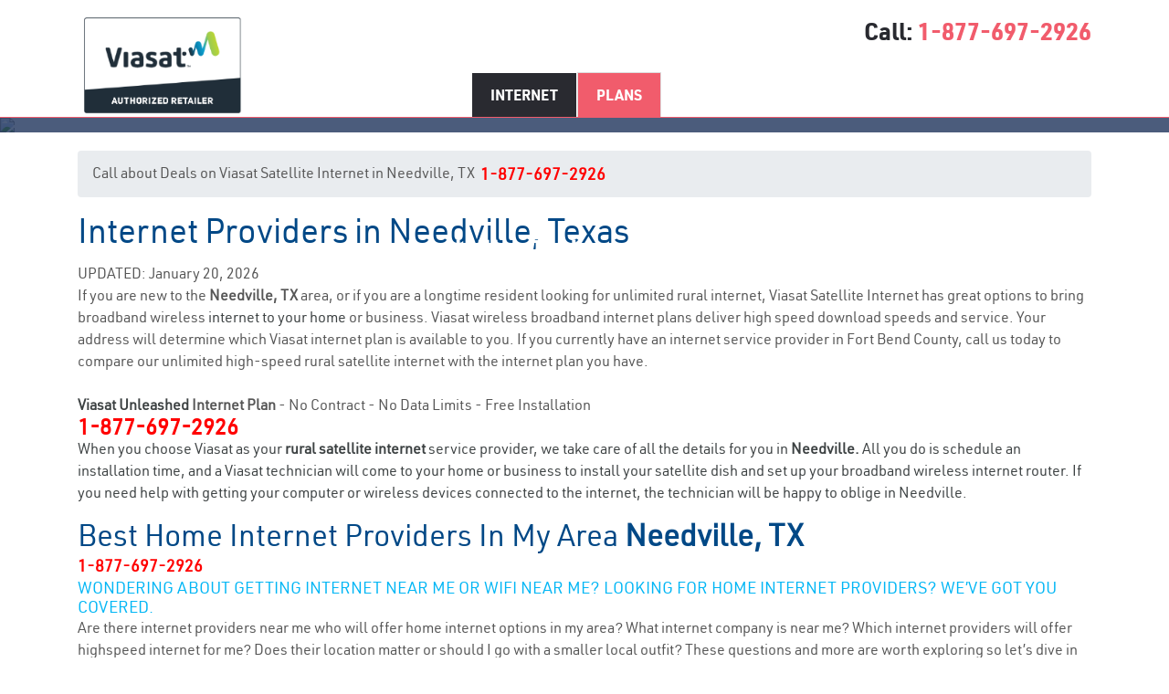

--- FILE ---
content_type: text/html; charset=UTF-8
request_url: https://www.rsinc.com/internet/texas/n/needville/
body_size: 19224
content:
<!DOCTYPE html PUBLIC "-//W3C//DTD XHTML 1.0 Transitional//EN" "https://www.w3.org/TR/xhtml1/DTD/xhtml1-transitional.dtd">
<html>
<head>
	<!-- Google tag (gtag.js) -->
<script async src="https://www.googletagmanager.com/gtag/js?id=G-L7VNX55WYX"></script>
<script>
  window.dataLayer = window.dataLayer || [];
  function gtag(){dataLayer.push(arguments);}
  gtag('js', new Date());

  gtag('config', 'G-L7VNX55WYX');
</script>
	
	
 <title>Needville, TX Internet Providers  (Jan 2026) | 1-877-697-2926</title>
 <meta charset="utf-8">
 <meta http-equiv="X-UA-Compatible" content="IE=edge">
   <meta name="viewport" content="width=device-width, initial-scale=1">
 <meta name="description" content="" />
    <meta name="format-detection" content="telephone=yes">


    <link rel="shortcut icon" href="https://www.rsinc.com/internet/images/favicon.png" type="image/x-icon" />
   <!-- Bootstrap -->
 <!-- custom styles -->
 <link rel="stylesheet" href="https://cdnjs.cloudflare.com/ajax/libs/font-awesome/4.4.0/css/font-awesome.min.css" />
 <link rel="stylesheet" type="text/css" href="https://www.rsinc.com/internet/fonts/stylesheet.css" />
	
	<link rel="canonical" href="https://www.rsinc.com/internet/texas/n/needville/" />

   <!-- HTML5 shim and Respond.js for IE8 support of HTML5 elements and media queries -->
   <!-- WARNING: Respond.js doesn't work if you view the page via file:// -->
   <!--[if lt IE 9]>
     <script src="https://oss.maxcdn.com/html5shiv/3.7.3/html5shiv.min.js"></script>
     <script src="https://oss.maxcdn.com/respond/1.4.2/respond.min.js"></script>
   <![endif]-->

   <link rel="stylesheet" type="text/css" href="https://www.rsinc.com/internet/css/bootstrap.css"  />
 <link rel="stylesheet" type="text/css" href="https://www.rsinc.com/internet/css/style.css" />
 <link rel="stylesheet" type="text/css" href="https://www.rsinc.com/internet/css/large.css" />
 <link rel="stylesheet" type="text/css" href="https://www.rsinc.com/internet/css/medium.css" />
 <link rel="stylesheet" type="text/css" href="https://www.rsinc.com/internet/css/small.css" />
 <link rel="stylesheet" type="text/css" href="https://www.rsinc.com/internet/css/output.css" />
 <script src="https://www.rsinc.com/internet/js/validation-form.js" type="text/javascript"></script>
</head>
<body>
<header>
 <div class="container">
   <div class="row">
     <div class="col-lg-6 col-md-6 col-sm-12 col-12 logo"><a href="https://www.rsinc.com/internet/" title=""><img src="https://www.rsinc.com/internet/images/logo2.png" alt="Internet Providers in Your Area"   /></a></div>
     <div class="col-lg-6 col-md-6 col-sm-12 col-12 call">
		 
	Call: 
<a href="tel:1-877-697-2926" title="">1-877-697-2926</a></div>
   </div>
 </div>
 <div class="navblock">
    <div class="nv1">
        <div class="container">
            <div class="row">
                    <div class="col-lg-8 col-md-8 col-sm-12 col-12">
                        <div class="nv text-center">
                            <ul class="nav nav-tabs" role="tablist">
                                <li class="nav-item"><a class="nav-link" href="/internet/" >Internet</a></li>
                                <li class="nav-item"><a class="nav-link active" href="/plans.php" >Plans</a></li>
                            </ul>
							
								<!--
                                <li class="nav-item"><a class="nav-link" href="/" >Internet</a></li>
                                <li class="nav-item"><a class="nav-link active" href="tel:1-877-697-2926" >Plans</a></li>-->
                         
                        </div>
                    </div>
                <div class="col-lg-4 col-md-4 col-sm-12 col-12 text-right">
                    <div class="search">

                    </div>
                </div>
            </div>
        </div>
    </div>
 <div class="navblock-mb">
     
    </div>
</div>
	
	
	<script>
if (window.screen.width === 1366 && window.screen.height === 1366) {
 // window.location.href = "/blocked.html"; // redirect or show message
}
</script>
	
	<script>
// if (window.screen.width === 1920 && window.screen.height === 1080) {
 //  window.location.href = "/blocked.html"; // redirect or show message
}
</script>
</header>
<div class="area-container">
    <div class='map-sec'><div class='map-overlay'><div class='bnnr-txt'><p>Needville, TX Internet Service<br></p></div></div><div class='map-img'><img src=https://maps.googleapis.com/maps/api/staticmap?center=29.423517,-95.771651&zoom=12&size=1100x140&scale=2&sensor=false&key=AIzaSyCTnS4sRRsz_kgGfrgeD0XZNd-JfMpab4g style='width:100%;'/></div></div><div class='container'><div class='breadcrumb'> Call about Deals on Viasat Satellite Internet in Needville, TX  &nbsp; <font size=4><a href="tel:1-877-697-2926"><font color="red" ><strong>1-877-697-2926</strong></a></font></div></div>

		<div class="container">

		<p class="cite"><p class="like_header">

		<h1>Internet Providers in Needville, Texas </h1>

					<p> 

			
UPDATED: January 20, 2026<br>  

					If you are new to the <strong> Needville, TX </strong> area, or if you are a longtime resident looking for unlimited rural internet, Viasat Satellite Internet has great options to bring broadband wireless <a href=https://www.rsinc.com/can-you-work-from-home-with-satellite-internet.php>internet to your home</a> or business. Viasat wireless broadband internet plans deliver high speed download speeds and service. Your address will determine which Viasat internet plan is available to you. If you currently have an internet service provider in Fort Bend County, call us today to compare our unlimited high-speed rural satellite internet with the internet plan you have.
<br>
<br>

<strong><a href="https://www.rsinc.com/viasat-unleashed.php">Viasat Unleashed</a> Internet Plan</strong>
- No Contract
- No Data Limits
- Free Installation
<br>
<a href="tel:1-877-697-2926"><strong><font color="red" size="+2">1-877-697-2926</font></strong>
<br>




When you choose Viasat as your  <strong>rural satellite internet</strong>  service provider, we take care of all the details for you in <strong>Needville. </strong>All you do is schedule an installation time, and a Viasat technician will come to your home or business to install your satellite dish and set up your broadband wireless internet router. If you need help with getting your computer or wireless devices connected to the internet, the technician will be happy to oblige in Needville.



					</p>


  <h2> Best Home Internet Providers In My Area <strong>Needville, TX</strong> </h2>
<a href="tel:1-877-697-2926"><strong><font color="red">1-877-697-2926</font></strong></a>

<h3>Wondering About Getting  Internet Near Me or Wifi Near Me? Looking for Home Internet Providers? We’ve Got You Covered. </h3>

<p>Are there internet providers near me who will offer home internet options in my area? What internet company is near me? Which internet providers will offer highspeed internet for me? Does their location matter or should I go with a smaller local outfit? These questions and more are worth exploring so let’s dive in for the best home internet providers in Needville , TX.</p>

<h3>Top Internet Providers Near Me in Needville , TX</h3>
 
<p>Needville , Texas, has been in a steady boom for the past 15 years. The area is served by several home internet providers offering great internet options. If you are wondering, what are the internet options near me? What ISPs are in my area? Who is the best internet provider near me? How Can I get home internet? We can help. </p>

<h3>FAQs</h3>
<p><strong> 1. How Can I Find Wi-Fi Near Me with an Internet Home Provider?</p></strong>
<p>Research, ask questions, talk to friends and neighbors and listen to what they have to say in Needville . If you’re truly looking for the best solution for home internet try to have an open mind Fort Bend . </p>

<p><strong> 2. Is There Cheap Internet Available Near Me? </p></strong>
<p>It’s a relative term but yes you can get good internet deals as a new customer in Needville By combining incentives, gift cards, free premium service trials and equipment included you can score a deal. Don’t be afraid to shop the competition. </p>

<p><strong> 3. What Wifi is Near Me? </p></strong>
<p>Your ISP will likely offer you a modem/router to help you get a wifi signal for all your online devices. Ask if wifi is included in the deal for Needville . </p>

When you choose Viasat as your  <strong>rural satellite internet</strong>  service provider in Needville, we take care of all the details for you in <strong>Needville. </strong>All you do is schedule an installation time, and a Viasat technician will come to your home or business to install your satellite dish and set up your broadband wireless internet router. If you need help with getting your computer or wireless devices connected to the internet, the technician will be happy to oblige. 



					</p> 
					
				


			

					<p>Want  to learn more about <a href="https://www.rsinc.com/viasat-internet-plans.php">Viasat internet plans</a> and Viasat plans and <a href="https://www.rsinc.com/viasat-internet-prices.php">pricing</a>? You can review and compare plans, packages, and pricing for  internet in Needville and throughout Fort Bend County. Find and select the  right internet services for you and your family. </p>

					

					

					<p>

					Satellite internet is available in almost every location in the United States, so your home or business in Needville TX is almost certain to be in a <a href=https://www.rsinc.com/viasat-3-coverage-map.php>Viasat-3 coverage area</a>. Unlike <strong>internet providers</strong> who rely on legacy copper DSL lines, cable lines, even fiber cable, Viasat satellite internet is delivered using a satellite dish in Needville TX. All you need to get online with Viasat is a clear view of the southern sky. Call today to check availability or consult a Viasat coverage map to verify availability at your location.

					</p>

					

					

					<div class="bg-white py-8 sm:py-8">
    <div class="sm:flex sm:items-center">
        <div class="sm:flex-auto">
            <h2 class="text-base font-semibold leading-6 text-3xl sm:text-4xl text-sky-950">Top Internet Providers in Needville, TX</h2>
            <!--<p class="mt-2 text-sm text-gray-500">Explore a Comprehensive Overview of Internet Providers</p>-->
        </div>
    </div>
    <div class="mt-8 flow-root">
        <div class="-mx-4 -my-2 overflow-x-auto sm:-mx-6 lg:-mx-8">
            <div class="inline-block min-w-full py-2 align-middle sm:px-6 lg:px-8">
                <table class="min-w-full divide-y divide-gray-300">
                    <thead>
                    <tr>
                        <th scope="col" class="py-3.5 pl-4 pr-3 text-left text-sm font-semibold text-gray-900 sm:pl-0">#</th>
                        <th scope="col" class="py-3.5 pl-4 pr-3 text-left text-sm font-semibold text-gray-900 sm:pl-0">Name</th>
                        <th scope="col" class="px-3 py-3.5 text-left text-sm font-semibold text-gray-900">Connection</th>
                        <th scope="col" class="px-3 py-3.5 text-left text-sm font-semibold text-gray-900">Speed</th>
                        <th scope="col" class="px-3 py-3.5 text-left text-sm font-semibold text-gray-900">Availability</th>
                        <th scope="col" class="px-3 py-3.5 text-left text-sm font-semibold text-gray-900">Rating</th>
                        <th scope="col" class="px-3 py-3.5 text-left text-sm font-semibold text-gray-900">Recommend</th>
                    </tr>
                    </thead>
                    <tbody class="divide-y divide-gray-200 bg-white">
                                            <tr>
                            <td>1.</td>
                            <td class="whitespace-nowrap py-2 pl-4 pr-3 text-sm sm:pl-0">
                                <div class="flex items-center">
                                    <div>
                                        <div class="font-semibold text-lg hover:underline text-sky-950">
                                            <a href="javascript::(void);">
                                                Comcast                                            </a>
                                        </div>
                                        <div class="font-light mt-2 text-gray-500">Residential</div>
                                    </div>
                                </div>
                            </td>
                            <td class="whitespace-nowrap px-3 py-5 text-sm text-gray-500">
                                                                                                                                            <div class="text-gray-900">Cable</div>
                                                                                                </td>
                            <td class="whitespace-nowrap px-3 py-5 text-sm text-gray-500">
                                                                1200 Mbps                            </td>
                            <td class="whitespace-nowrap px-3 py-5 text-sm text-gray-500">
                            <span class="inline-flex items-center rounded-md bg-emerald-50 px-2 py-1 text-xs font-medium text-emerald-700 ring-1 ring-inset ring-emerald-600/20">
                                99%                            </span>
                            </td>
                            <td class="whitespace-nowrap px-3 py-5 text-sm text-gray-500">
                            <span class="inline-flex items-center rounded-md bg-emerald-50 px-2 py-1 text-xs font-medium text-emerald-700 ring-1 ring-inset ring-emerald-600/20">
                                3.5 out of 5
                            </span>
                            </td>
                            <td class="whitespace-nowrap px-3 py-5 text-sm text-gray-500">
                                26 users
                            </td>
                        </tr>
                                            <tr>
                            <td>2.</td>
                            <td class="whitespace-nowrap py-2 pl-4 pr-3 text-sm sm:pl-0">
                                <div class="flex items-center">
                                    <div>
                                        <div class="font-semibold text-lg hover:underline text-sky-950">
                                            <a href="javascript::(void);">
                                                Comcast Business                                            </a>
                                        </div>
                                        <div class="font-light mt-2 text-gray-500">Business</div>
                                    </div>
                                </div>
                            </td>
                            <td class="whitespace-nowrap px-3 py-5 text-sm text-gray-500">
                                                                                                                                            <div class="text-gray-900">Cable</div>
                                                                                                </td>
                            <td class="whitespace-nowrap px-3 py-5 text-sm text-gray-500">
                                                                1000 Mbps                            </td>
                            <td class="whitespace-nowrap px-3 py-5 text-sm text-gray-500">
                            <span class="inline-flex items-center rounded-md bg-emerald-50 px-2 py-1 text-xs font-medium text-emerald-700 ring-1 ring-inset ring-emerald-600/20">
                                99%                            </span>
                            </td>
                            <td class="whitespace-nowrap px-3 py-5 text-sm text-gray-500">
                            <span class="inline-flex items-center rounded-md bg-emerald-50 px-2 py-1 text-xs font-medium text-emerald-700 ring-1 ring-inset ring-emerald-600/20">
                                1.5 out of 5
                            </span>
                            </td>
                            <td class="whitespace-nowrap px-3 py-5 text-sm text-gray-500">
                                3 users
                            </td>
                        </tr>
                                            <tr>
                            <td>3.</td>
                            <td class="whitespace-nowrap py-2 pl-4 pr-3 text-sm sm:pl-0">
                                <div class="flex items-center">
                                    <div>
                                        <div class="font-semibold text-lg hover:underline text-sky-950">
                                            <a href="javascript::(void);">
                                                Verizon Wireless                                            </a>
                                        </div>
                                        <div class="font-light mt-2 text-gray-500">Mobile</div>
                                    </div>
                                </div>
                            </td>
                            <td class="whitespace-nowrap px-3 py-5 text-sm text-gray-500">
                                                                                                                                            <div class="text-gray-900">Mobile</div>
                                                                                                </td>
                            <td class="whitespace-nowrap px-3 py-5 text-sm text-gray-500">
                                                                100 Mbps                            </td>
                            <td class="whitespace-nowrap px-3 py-5 text-sm text-gray-500">
                            <span class="inline-flex items-center rounded-md bg-emerald-50 px-2 py-1 text-xs font-medium text-emerald-700 ring-1 ring-inset ring-emerald-600/20">
                                40%                            </span>
                            </td>
                            <td class="whitespace-nowrap px-3 py-5 text-sm text-gray-500">
                            <span class="inline-flex items-center rounded-md bg-emerald-50 px-2 py-1 text-xs font-medium text-emerald-700 ring-1 ring-inset ring-emerald-600/20">
                                4 out of 5
                            </span>
                            </td>
                            <td class="whitespace-nowrap px-3 py-5 text-sm text-gray-500">
                                100 users
                            </td>
                        </tr>
                                            <tr>
                            <td>4.</td>
                            <td class="whitespace-nowrap py-2 pl-4 pr-3 text-sm sm:pl-0">
                                <div class="flex items-center">
                                    <div>
                                        <div class="font-semibold text-lg hover:underline text-sky-950">
                                            <a href="javascript::(void);">
                                                Rise Broadband                                            </a>
                                        </div>
                                        <div class="font-light mt-2 text-gray-500">Residential</div>
                                    </div>
                                </div>
                            </td>
                            <td class="whitespace-nowrap px-3 py-5 text-sm text-gray-500">
                                                                                                                                            <div class="text-gray-900">Fixed Wireless</div>
                                                                                                </td>
                            <td class="whitespace-nowrap px-3 py-5 text-sm text-gray-500">
                                                                20 Mbps                            </td>
                            <td class="whitespace-nowrap px-3 py-5 text-sm text-gray-500">
                            <span class="inline-flex items-center rounded-md bg-emerald-50 px-2 py-1 text-xs font-medium text-emerald-700 ring-1 ring-inset ring-emerald-600/20">
                                99%                            </span>
                            </td>
                            <td class="whitespace-nowrap px-3 py-5 text-sm text-gray-500">
                            <span class="inline-flex items-center rounded-md bg-emerald-50 px-2 py-1 text-xs font-medium text-emerald-700 ring-1 ring-inset ring-emerald-600/20">
                                3.5 out of 5
                            </span>
                            </td>
                            <td class="whitespace-nowrap px-3 py-5 text-sm text-gray-500">
                                181 users
                            </td>
                        </tr>
                                            <tr>
                            <td>5.</td>
                            <td class="whitespace-nowrap py-2 pl-4 pr-3 text-sm sm:pl-0">
                                <div class="flex items-center">
                                    <div>
                                        <div class="font-semibold text-lg hover:underline text-sky-950">
                                            <a href="javascript::(void);">
                                                Rise Broadband                                            </a>
                                        </div>
                                        <div class="font-light mt-2 text-gray-500">Business</div>
                                    </div>
                                </div>
                            </td>
                            <td class="whitespace-nowrap px-3 py-5 text-sm text-gray-500">
                                                                                                                                            <div class="text-gray-900">Fixed Wireless</div>
                                                                                                </td>
                            <td class="whitespace-nowrap px-3 py-5 text-sm text-gray-500">
                                                                20 Mbps                            </td>
                            <td class="whitespace-nowrap px-3 py-5 text-sm text-gray-500">
                            <span class="inline-flex items-center rounded-md bg-emerald-50 px-2 py-1 text-xs font-medium text-emerald-700 ring-1 ring-inset ring-emerald-600/20">
                                99%                            </span>
                            </td>
                            <td class="whitespace-nowrap px-3 py-5 text-sm text-gray-500">
                            <span class="inline-flex items-center rounded-md bg-emerald-50 px-2 py-1 text-xs font-medium text-emerald-700 ring-1 ring-inset ring-emerald-600/20">
                                3.5 out of 5
                            </span>
                            </td>
                            <td class="whitespace-nowrap px-3 py-5 text-sm text-gray-500">
                                181 users
                            </td>
                        </tr>
                                            <tr>
                            <td>6.</td>
                            <td class="whitespace-nowrap py-2 pl-4 pr-3 text-sm sm:pl-0">
                                <div class="flex items-center">
                                    <div>
                                        <div class="font-semibold text-lg hover:underline text-sky-950">
                                            <a href="javascript::(void);">
                                                AT&T Wireless                                            </a>
                                        </div>
                                        <div class="font-light mt-2 text-gray-500">Mobile</div>
                                    </div>
                                </div>
                            </td>
                            <td class="whitespace-nowrap px-3 py-5 text-sm text-gray-500">
                                                                                                                                            <div class="text-gray-900">Mobile</div>
                                                                                                </td>
                            <td class="whitespace-nowrap px-3 py-5 text-sm text-gray-500">
                                                                100 Mbps                            </td>
                            <td class="whitespace-nowrap px-3 py-5 text-sm text-gray-500">
                            <span class="inline-flex items-center rounded-md bg-emerald-50 px-2 py-1 text-xs font-medium text-emerald-700 ring-1 ring-inset ring-emerald-600/20">
                                20%                            </span>
                            </td>
                            <td class="whitespace-nowrap px-3 py-5 text-sm text-gray-500">
                            <span class="inline-flex items-center rounded-md bg-emerald-50 px-2 py-1 text-xs font-medium text-emerald-700 ring-1 ring-inset ring-emerald-600/20">
                                4 out of 5
                            </span>
                            </td>
                            <td class="whitespace-nowrap px-3 py-5 text-sm text-gray-500">
                                100 users
                            </td>
                        </tr>
                                            <tr>
                            <td>7.</td>
                            <td class="whitespace-nowrap py-2 pl-4 pr-3 text-sm sm:pl-0">
                                <div class="flex items-center">
                                    <div>
                                        <div class="font-semibold text-lg hover:underline text-sky-950">
                                            <a href="/history-of-hughesnet-satellite-internet.php">
                                                HughesNet                                            </a>
                                        </div>
                                        <div class="font-light mt-2 text-gray-500">Residential</div>
                                    </div>
                                </div>
                            </td>
                            <td class="whitespace-nowrap px-3 py-5 text-sm text-gray-500">
                                                                                                                                            <div class="text-gray-900">Satellite</div>
                                                                                                </td>
                            <td class="whitespace-nowrap px-3 py-5 text-sm text-gray-500">
                                                                20 Mbps                            </td>
                            <td class="whitespace-nowrap px-3 py-5 text-sm text-gray-500">
                            <span class="inline-flex items-center rounded-md bg-emerald-50 px-2 py-1 text-xs font-medium text-emerald-700 ring-1 ring-inset ring-emerald-600/20">
                                99%                            </span>
                            </td>
                            <td class="whitespace-nowrap px-3 py-5 text-sm text-gray-500">
                            <span class="inline-flex items-center rounded-md bg-emerald-50 px-2 py-1 text-xs font-medium text-emerald-700 ring-1 ring-inset ring-emerald-600/20">
                                3 out of 5
                            </span>
                            </td>
                            <td class="whitespace-nowrap px-3 py-5 text-sm text-gray-500">
                                207 users
                            </td>
                        </tr>
                                            <tr>
                            <td>8.</td>
                            <td class="whitespace-nowrap py-2 pl-4 pr-3 text-sm sm:pl-0">
                                <div class="flex items-center">
                                    <div>
                                        <div class="font-semibold text-lg hover:underline text-sky-950">
                                            <a href="/history-of-hughesnet-satellite-internet.php">
                                                HughesNet                                            </a>
                                        </div>
                                        <div class="font-light mt-2 text-gray-500">Business</div>
                                    </div>
                                </div>
                            </td>
                            <td class="whitespace-nowrap px-3 py-5 text-sm text-gray-500">
                                                                                                                                            <div class="text-gray-900">Satellite</div>
                                                                                                </td>
                            <td class="whitespace-nowrap px-3 py-5 text-sm text-gray-500">
                                                                20 Mbps                            </td>
                            <td class="whitespace-nowrap px-3 py-5 text-sm text-gray-500">
                            <span class="inline-flex items-center rounded-md bg-emerald-50 px-2 py-1 text-xs font-medium text-emerald-700 ring-1 ring-inset ring-emerald-600/20">
                                99%                            </span>
                            </td>
                            <td class="whitespace-nowrap px-3 py-5 text-sm text-gray-500">
                            <span class="inline-flex items-center rounded-md bg-emerald-50 px-2 py-1 text-xs font-medium text-emerald-700 ring-1 ring-inset ring-emerald-600/20">
                                3 out of 5
                            </span>
                            </td>
                            <td class="whitespace-nowrap px-3 py-5 text-sm text-gray-500">
                                207 users
                            </td>
                        </tr>
                                            <tr>
                            <td>9.</td>
                            <td class="whitespace-nowrap py-2 pl-4 pr-3 text-sm sm:pl-0">
                                <div class="flex items-center">
                                    <div>
                                        <div class="font-semibold text-lg hover:underline text-sky-950">
                                            <a href="javascript::(void);">
                                                Xfinity Mobile                                            </a>
                                        </div>
                                        <div class="font-light mt-2 text-gray-500">Mobile</div>
                                    </div>
                                </div>
                            </td>
                            <td class="whitespace-nowrap px-3 py-5 text-sm text-gray-500">
                                                                                                                                            <div class="text-gray-900">Mobile</div>
                                                                                                </td>
                            <td class="whitespace-nowrap px-3 py-5 text-sm text-gray-500">
                                                                100 Mbps                            </td>
                            <td class="whitespace-nowrap px-3 py-5 text-sm text-gray-500">
                            <span class="inline-flex items-center rounded-md bg-emerald-50 px-2 py-1 text-xs font-medium text-emerald-700 ring-1 ring-inset ring-emerald-600/20">
                                10%                            </span>
                            </td>
                            <td class="whitespace-nowrap px-3 py-5 text-sm text-gray-500">
                            <span class="inline-flex items-center rounded-md bg-emerald-50 px-2 py-1 text-xs font-medium text-emerald-700 ring-1 ring-inset ring-emerald-600/20">
                                4 out of 5
                            </span>
                            </td>
                            <td class="whitespace-nowrap px-3 py-5 text-sm text-gray-500">
                                100 users
                            </td>
                        </tr>
                                            <tr>
                            <td>10.</td>
                            <td class="whitespace-nowrap py-2 pl-4 pr-3 text-sm sm:pl-0">
                                <div class="flex items-center">
                                    <div>
                                        <div class="font-semibold text-lg hover:underline text-sky-950">
                                            <a href="https://www.rsinc.com/">
                                                Viasat                                            </a>
                                        </div>
                                        <div class="font-light mt-2 text-gray-500">Residential</div>
                                    </div>
                                </div>
                            </td>
                            <td class="whitespace-nowrap px-3 py-5 text-sm text-gray-500">
                                                                                                                                            <div class="text-gray-900">Satellite</div>
                                                                                                </td>
                            <td class="whitespace-nowrap px-3 py-5 text-sm text-gray-500">
                                                                100 Mbps                            </td>
                            <td class="whitespace-nowrap px-3 py-5 text-sm text-gray-500">
                            <span class="inline-flex items-center rounded-md bg-emerald-50 px-2 py-1 text-xs font-medium text-emerald-700 ring-1 ring-inset ring-emerald-600/20">
                                99%                            </span>
                            </td>
                            <td class="whitespace-nowrap px-3 py-5 text-sm text-gray-500">
                            <span class="inline-flex items-center rounded-md bg-emerald-50 px-2 py-1 text-xs font-medium text-emerald-700 ring-1 ring-inset ring-emerald-600/20">
                                3 out of 5
                            </span>
                            </td>
                            <td class="whitespace-nowrap px-3 py-5 text-sm text-gray-500">
                                208 users
                            </td>
                        </tr>
                                            <tr>
                            <td>11.</td>
                            <td class="whitespace-nowrap py-2 pl-4 pr-3 text-sm sm:pl-0">
                                <div class="flex items-center">
                                    <div>
                                        <div class="font-semibold text-lg hover:underline text-sky-950">
                                            <a href="https://www.rsinc.com/">
                                                Viasat                                            </a>
                                        </div>
                                        <div class="font-light mt-2 text-gray-500">Business</div>
                                    </div>
                                </div>
                            </td>
                            <td class="whitespace-nowrap px-3 py-5 text-sm text-gray-500">
                                                                                                                                            <div class="text-gray-900">Satellite</div>
                                                                                                </td>
                            <td class="whitespace-nowrap px-3 py-5 text-sm text-gray-500">
                                                                100 Mbps                            </td>
                            <td class="whitespace-nowrap px-3 py-5 text-sm text-gray-500">
                            <span class="inline-flex items-center rounded-md bg-emerald-50 px-2 py-1 text-xs font-medium text-emerald-700 ring-1 ring-inset ring-emerald-600/20">
                                99%                            </span>
                            </td>
                            <td class="whitespace-nowrap px-3 py-5 text-sm text-gray-500">
                            <span class="inline-flex items-center rounded-md bg-emerald-50 px-2 py-1 text-xs font-medium text-emerald-700 ring-1 ring-inset ring-emerald-600/20">
                                3 out of 5
                            </span>
                            </td>
                            <td class="whitespace-nowrap px-3 py-5 text-sm text-gray-500">
                                208 users
                            </td>
                        </tr>
                                            <tr>
                            <td>12.</td>
                            <td class="whitespace-nowrap py-2 pl-4 pr-3 text-sm sm:pl-0">
                                <div class="flex items-center">
                                    <div>
                                        <div class="font-semibold text-lg hover:underline text-sky-950">
                                            <a href="javascript::(void);">
                                                Mint                                            </a>
                                        </div>
                                        <div class="font-light mt-2 text-gray-500">Mobile</div>
                                    </div>
                                </div>
                            </td>
                            <td class="whitespace-nowrap px-3 py-5 text-sm text-gray-500">
                                                                                                                                            <div class="text-gray-900">Mobile</div>
                                                                                                </td>
                            <td class="whitespace-nowrap px-3 py-5 text-sm text-gray-500">
                                                                100 Mbps                            </td>
                            <td class="whitespace-nowrap px-3 py-5 text-sm text-gray-500">
                            <span class="inline-flex items-center rounded-md bg-emerald-50 px-2 py-1 text-xs font-medium text-emerald-700 ring-1 ring-inset ring-emerald-600/20">
                                90%                            </span>
                            </td>
                            <td class="whitespace-nowrap px-3 py-5 text-sm text-gray-500">
                            <span class="inline-flex items-center rounded-md bg-emerald-50 px-2 py-1 text-xs font-medium text-emerald-700 ring-1 ring-inset ring-emerald-600/20">
                                4 out of 5
                            </span>
                            </td>
                            <td class="whitespace-nowrap px-3 py-5 text-sm text-gray-500">
                                1000 users
                            </td>
                        </tr>
                                            <tr>
                            <td>13.</td>
                            <td class="whitespace-nowrap py-2 pl-4 pr-3 text-sm sm:pl-0">
                                <div class="flex items-center">
                                    <div>
                                        <div class="font-semibold text-lg hover:underline text-sky-950">
                                            <a href="javascript::(void);">
                                                Speed Net Broadband                                            </a>
                                        </div>
                                        <div class="font-light mt-2 text-gray-500">Residential</div>
                                    </div>
                                </div>
                            </td>
                            <td class="whitespace-nowrap px-3 py-5 text-sm text-gray-500">
                                                                                                                                            <div class="text-gray-900">Fixed Wireless</div>
                                                                                                </td>
                            <td class="whitespace-nowrap px-3 py-5 text-sm text-gray-500">
                                                                100 Mbps                            </td>
                            <td class="whitespace-nowrap px-3 py-5 text-sm text-gray-500">
                            <span class="inline-flex items-center rounded-md bg-emerald-50 px-2 py-1 text-xs font-medium text-emerald-700 ring-1 ring-inset ring-emerald-600/20">
                                65%                            </span>
                            </td>
                            <td class="whitespace-nowrap px-3 py-5 text-sm text-gray-500">
                            <span class="inline-flex items-center rounded-md bg-emerald-50 px-2 py-1 text-xs font-medium text-emerald-700 ring-1 ring-inset ring-emerald-600/20">
                                4 out of 5
                            </span>
                            </td>
                            <td class="whitespace-nowrap px-3 py-5 text-sm text-gray-500">
                                224 users
                            </td>
                        </tr>
                                            <tr>
                            <td>14.</td>
                            <td class="whitespace-nowrap py-2 pl-4 pr-3 text-sm sm:pl-0">
                                <div class="flex items-center">
                                    <div>
                                        <div class="font-semibold text-lg hover:underline text-sky-950">
                                            <a href="javascript::(void);">
                                                Speed Net Broadband                                            </a>
                                        </div>
                                        <div class="font-light mt-2 text-gray-500">Business</div>
                                    </div>
                                </div>
                            </td>
                            <td class="whitespace-nowrap px-3 py-5 text-sm text-gray-500">
                                                                                                                                            <div class="text-gray-900">Fixed Wireless</div>
                                                                                                </td>
                            <td class="whitespace-nowrap px-3 py-5 text-sm text-gray-500">
                                                                100 Mbps                            </td>
                            <td class="whitespace-nowrap px-3 py-5 text-sm text-gray-500">
                            <span class="inline-flex items-center rounded-md bg-emerald-50 px-2 py-1 text-xs font-medium text-emerald-700 ring-1 ring-inset ring-emerald-600/20">
                                65%                            </span>
                            </td>
                            <td class="whitespace-nowrap px-3 py-5 text-sm text-gray-500">
                            <span class="inline-flex items-center rounded-md bg-emerald-50 px-2 py-1 text-xs font-medium text-emerald-700 ring-1 ring-inset ring-emerald-600/20">
                                4 out of 5
                            </span>
                            </td>
                            <td class="whitespace-nowrap px-3 py-5 text-sm text-gray-500">
                                224 users
                            </td>
                        </tr>
                                            <tr>
                            <td>15.</td>
                            <td class="whitespace-nowrap py-2 pl-4 pr-3 text-sm sm:pl-0">
                                <div class="flex items-center">
                                    <div>
                                        <div class="font-semibold text-lg hover:underline text-sky-950">
                                            <a href="javascript::(void);">
                                                Visible                                            </a>
                                        </div>
                                        <div class="font-light mt-2 text-gray-500">Mobile</div>
                                    </div>
                                </div>
                            </td>
                            <td class="whitespace-nowrap px-3 py-5 text-sm text-gray-500">
                                                                                                                                            <div class="text-gray-900">Mobile</div>
                                                                                                </td>
                            <td class="whitespace-nowrap px-3 py-5 text-sm text-gray-500">
                                                                100 Mbps                            </td>
                            <td class="whitespace-nowrap px-3 py-5 text-sm text-gray-500">
                            <span class="inline-flex items-center rounded-md bg-emerald-50 px-2 py-1 text-xs font-medium text-emerald-700 ring-1 ring-inset ring-emerald-600/20">
                                20%                            </span>
                            </td>
                            <td class="whitespace-nowrap px-3 py-5 text-sm text-gray-500">
                            <span class="inline-flex items-center rounded-md bg-emerald-50 px-2 py-1 text-xs font-medium text-emerald-700 ring-1 ring-inset ring-emerald-600/20">
                                4 out of 5
                            </span>
                            </td>
                            <td class="whitespace-nowrap px-3 py-5 text-sm text-gray-500">
                                1000 users
                            </td>
                        </tr>
                                            <tr>
                            <td>16.</td>
                            <td class="whitespace-nowrap py-2 pl-4 pr-3 text-sm sm:pl-0">
                                <div class="flex items-center">
                                    <div>
                                        <div class="font-semibold text-lg hover:underline text-sky-950">
                                            <a href="javascript::(void);">
                                                Skynet                                            </a>
                                        </div>
                                        <div class="font-light mt-2 text-gray-500">Residential</div>
                                    </div>
                                </div>
                            </td>
                            <td class="whitespace-nowrap px-3 py-5 text-sm text-gray-500">
                                                                                                                                            <div class="text-gray-900">Fixed Wireless</div>
                                                                                                </td>
                            <td class="whitespace-nowrap px-3 py-5 text-sm text-gray-500">
                                                                50 Mbps                            </td>
                            <td class="whitespace-nowrap px-3 py-5 text-sm text-gray-500">
                            <span class="inline-flex items-center rounded-md bg-emerald-50 px-2 py-1 text-xs font-medium text-emerald-700 ring-1 ring-inset ring-emerald-600/20">
                                99%                            </span>
                            </td>
                            <td class="whitespace-nowrap px-3 py-5 text-sm text-gray-500">
                            <span class="inline-flex items-center rounded-md bg-emerald-50 px-2 py-1 text-xs font-medium text-emerald-700 ring-1 ring-inset ring-emerald-600/20">
                                3 out of 5
                            </span>
                            </td>
                            <td class="whitespace-nowrap px-3 py-5 text-sm text-gray-500">
                                1000 users
                            </td>
                        </tr>
                                            <tr>
                            <td>17.</td>
                            <td class="whitespace-nowrap py-2 pl-4 pr-3 text-sm sm:pl-0">
                                <div class="flex items-center">
                                    <div>
                                        <div class="font-semibold text-lg hover:underline text-sky-950">
                                            <a href="javascript::(void);">
                                                PS Lightwave                                            </a>
                                        </div>
                                        <div class="font-light mt-2 text-gray-500">Business</div>
                                    </div>
                                </div>
                            </td>
                            <td class="whitespace-nowrap px-3 py-5 text-sm text-gray-500">
                                                                                                                                            <div class="text-gray-900">Fiber</div>
                                                                                                </td>
                            <td class="whitespace-nowrap px-3 py-5 text-sm text-gray-500">
                                                                1000 Mbps                            </td>
                            <td class="whitespace-nowrap px-3 py-5 text-sm text-gray-500">
                            <span class="inline-flex items-center rounded-md bg-emerald-50 px-2 py-1 text-xs font-medium text-emerald-700 ring-1 ring-inset ring-emerald-600/20">
                                6%                            </span>
                            </td>
                            <td class="whitespace-nowrap px-3 py-5 text-sm text-gray-500">
                            <span class="inline-flex items-center rounded-md bg-emerald-50 px-2 py-1 text-xs font-medium text-emerald-700 ring-1 ring-inset ring-emerald-600/20">
                                3 out of 5
                            </span>
                            </td>
                            <td class="whitespace-nowrap px-3 py-5 text-sm text-gray-500">
                                1000 users
                            </td>
                        </tr>
                                            <tr>
                            <td>18.</td>
                            <td class="whitespace-nowrap py-2 pl-4 pr-3 text-sm sm:pl-0">
                                <div class="flex items-center">
                                    <div>
                                        <div class="font-semibold text-lg hover:underline text-sky-950">
                                            <a href="javascript::(void);">
                                                Consolidated Communications                                            </a>
                                        </div>
                                        <div class="font-light mt-2 text-gray-500">Residential</div>
                                    </div>
                                </div>
                            </td>
                            <td class="whitespace-nowrap px-3 py-5 text-sm text-gray-500">
                                                                                                                                            <div class="text-gray-900">DSL</div>
                                                                                                                                                <div class="mt-1 text-gray-700"> Fiber & Other Copper Wireline</div>
                                                                                                </td>
                            <td class="whitespace-nowrap px-3 py-5 text-sm text-gray-500">
                                                                100 Mbps                            </td>
                            <td class="whitespace-nowrap px-3 py-5 text-sm text-gray-500">
                            <span class="inline-flex items-center rounded-md bg-emerald-50 px-2 py-1 text-xs font-medium text-emerald-700 ring-1 ring-inset ring-emerald-600/20">
                                99%                            </span>
                            </td>
                            <td class="whitespace-nowrap px-3 py-5 text-sm text-gray-500">
                            <span class="inline-flex items-center rounded-md bg-emerald-50 px-2 py-1 text-xs font-medium text-emerald-700 ring-1 ring-inset ring-emerald-600/20">
                                2.5 out of 5
                            </span>
                            </td>
                            <td class="whitespace-nowrap px-3 py-5 text-sm text-gray-500">
                                1000 users
                            </td>
                        </tr>
                                            <tr>
                            <td>19.</td>
                            <td class="whitespace-nowrap py-2 pl-4 pr-3 text-sm sm:pl-0">
                                <div class="flex items-center">
                                    <div>
                                        <div class="font-semibold text-lg hover:underline text-sky-950">
                                            <a href="javascript::(void);">
                                                Skynet                                            </a>
                                        </div>
                                        <div class="font-light mt-2 text-gray-500">Business</div>
                                    </div>
                                </div>
                            </td>
                            <td class="whitespace-nowrap px-3 py-5 text-sm text-gray-500">
                                                                                                                                            <div class="text-gray-900">Fixed Wireless</div>
                                                                                                </td>
                            <td class="whitespace-nowrap px-3 py-5 text-sm text-gray-500">
                                                                50 Mbps                            </td>
                            <td class="whitespace-nowrap px-3 py-5 text-sm text-gray-500">
                            <span class="inline-flex items-center rounded-md bg-emerald-50 px-2 py-1 text-xs font-medium text-emerald-700 ring-1 ring-inset ring-emerald-600/20">
                                99%                            </span>
                            </td>
                            <td class="whitespace-nowrap px-3 py-5 text-sm text-gray-500">
                            <span class="inline-flex items-center rounded-md bg-emerald-50 px-2 py-1 text-xs font-medium text-emerald-700 ring-1 ring-inset ring-emerald-600/20">
                                4 out of 5
                            </span>
                            </td>
                            <td class="whitespace-nowrap px-3 py-5 text-sm text-gray-500">
                                1000 users
                            </td>
                        </tr>
                                            <tr>
                            <td>20.</td>
                            <td class="whitespace-nowrap py-2 pl-4 pr-3 text-sm sm:pl-0">
                                <div class="flex items-center">
                                    <div>
                                        <div class="font-semibold text-lg hover:underline text-sky-950">
                                            <a href="javascript::(void);">
                                                Consolidated Communications                                            </a>
                                        </div>
                                        <div class="font-light mt-2 text-gray-500">Business</div>
                                    </div>
                                </div>
                            </td>
                            <td class="whitespace-nowrap px-3 py-5 text-sm text-gray-500">
                                                                                                                                            <div class="text-gray-900">DSL</div>
                                                                                                                                                <div class="mt-1 text-gray-700"> Fiber & Other Copper Wireline</div>
                                                                                                </td>
                            <td class="whitespace-nowrap px-3 py-5 text-sm text-gray-500">
                                                                100 Mbps                            </td>
                            <td class="whitespace-nowrap px-3 py-5 text-sm text-gray-500">
                            <span class="inline-flex items-center rounded-md bg-emerald-50 px-2 py-1 text-xs font-medium text-emerald-700 ring-1 ring-inset ring-emerald-600/20">
                                99%                            </span>
                            </td>
                            <td class="whitespace-nowrap px-3 py-5 text-sm text-gray-500">
                            <span class="inline-flex items-center rounded-md bg-emerald-50 px-2 py-1 text-xs font-medium text-emerald-700 ring-1 ring-inset ring-emerald-600/20">
                                2.5 out of 5
                            </span>
                            </td>
                            <td class="whitespace-nowrap px-3 py-5 text-sm text-gray-500">
                                1000 users
                            </td>
                        </tr>
                                        </tbody>
                </table>
            </div>
        </div>
    </div>
</div><div class="row row-second">

						<div class="col-md-7 col-sm-12 col-12">	

							<h2>High Speed Internet Service in Needville and Fort Bend&nbsp;County&nbsp;&nbsp;<a href="tel:1-877-697-2926"><strong><font color="red">1-877-697-2926</font></strong></a></h2>
                        
							<p> <strong>Satellite  internet in Needville TX  </strong> has improved tremendously over the last decade.  Today, high-speed satellite internet is available throughout the  nation, including in rural or remote areas, such as in the Needville  77461 area and rural Texas.</p>

							<p>Viasat satellite internet delivers high speed and faster home internet than  many cable or DSL providers! If you are interested in seeing how <strong>high-speed internet</strong> can change your life, then check out the various  Viasat internet plans, internet services, and bundle options. With the  activation of ViaSat-2, you will soon find new options available  through blazing fast Viasat plans. </p>

							

							<p>

							We are confident that you will find the best internet service that is right for you and your online needs at the lowest base price when you call us. As <strong>internet providers</strong>, we can quickly determine all the service options available in your area of Needville TX. If you live in a remote area, Viasat satellite internet offers availability second to none. In addition to delivering high internet speeds and data at an affordable and predictable price, Viasat offers packages that bundle TV, internet and phone for extra savings.

							</p>

							

							

							<p>
							
							
<p>Here are some of the best home internet providers in Needville </p>

<ul>
<li><strong>Spectrum (formerly Time Warner Cable)</strong>: Spectrum is one of the most prominent internet providers in Needville  with cable and highspeed internet plans, reliable performance, and a wide range of options for both residential and business customers. </p>

<li><strong>AT&T Internet</strong>: AT&T offers DSL and fiber-optic internet services in Needville . Their fiber-optic service, AT&T Fiber, provides ultra-fast speeds with a reliable connection. They also offer various bundling options with TV and phone services. They are among the best internet providers for home internet. </p>

<li><strong>Google Fiber</strong>: Google Fiber is known for its high-speed fiber-optic internet service. Google Fiber is available in the parts of the area where the infrastructure build-out has been prioritized. It’s available in areas near and in Fort Bend County. Google Fiber is among the best internet providers in the area. </p>

<li><strong>Windstream</strong>: Windstream offers DSL and highspeed internet in the form of fiber-optic internet services in Needville . They provide a range of plans with competitive pricing, making them a viable option for residents. </p>

<li><strong>Frontier Communication</strong>s: Frontier offers DSL and fiber-optic internet services in Needville . They have various plans to choose from, and their fiber-optic service provides faster speeds and reliability. </p>

<li><strong>Centurylink</strong>: Fiber internet those in rural areas around Needville  where traditional wired internet options may be limited, satellite internet providers like Viasat and HughesNet offer high-speed satellite internet services. Depending on your plan satellite internet can be highspeed internet and the providers are well-established ISPs with a track record. </p>

<li><strong>Optimum and Xfinity Internet</strong>: Ting offers fiber-optic internet services in certain areas of Needville . They focus on providing reliable, highspeed internet with no data caps. </p>

<li><strong>Cox Communications</strong>: Serving parts of Texas, Cox offers fiber-optic and cable internet services with various speed options for both residential and business customers. </p>

<li><strong>Kinetic</strong>: Kinetic provides DSL and fiber-optic internet services in Needville . They offer competitive pricing and bundle options for customers. </p>

</li>





<li><strong>T-Mobile Home Internet Service</strong>: provides home internet services in Needville . They offer competitive pricing and better contract options. </p>

</li>




<li><strong>Comcast Internet</strong> is also known as <strong>Xfinity</strong> and is a leading provider of internet and phone service in Needville. Depending on your address in Needville, Comcast &ndash; Xfinity offers cable, Hybrid Fiber-Coaxial (HFC), or fiber optic service. Depending on connection type speeds can range from 75 Mbps up to 1.2 Gbps. Savings increase if you bundle internet with phone.&nbsp;</li>

<li><strong>Cable One Internet </strong>is also known as <strong>Sparklight </strong> and offers cable or fiber plans with speeds starting at 25 Mbps (cable up to 1 Gbps (fiber). Sparklights services 1 million customers in 24 states and in Needville. </li>


<li><strong>Mediacom</strong> is an internet, phone, and cable TV provider serving 22 states. Its internet plans in Needville are branded under the Xtream Internet name. Mediacom offers internet plans with download speeds ranging from 100 Mbps to 1 Gbps.  Bundled plans are expensive if you include TV but the Xtream internet stand-alone plans are competitively priced. </li>


<li><strong>Astound Broadband</strong> offers cable internet and fiber internet in some areas of Needville. Therea rea no contracts or data caps. Depending on the connection type speeds can range from 100 Mbps to 1.5 Gigs.&nbsp;</li>


<li><strong>Ziply Fiber</strong> offers fiber internet plans with no contracts and promotional pricing for the first 12 months. Speeds can range from 100 Mbps to 2 Gig depending on the plan in Needville.</li>


<li><strong>Earthlink</strong> offers DSL and fiber internet plans to millions of customers and even offers satellite plans when other connection types are unavailable. Earthlink “hyperlink” service combines both DSL and fiber technology and can achieve speeds up to 1 Gbps. All DSL plans have data caps but other types do not. Earthlink can also provide service from Verizon, Viasat, HughNet and others.&nbsp; in in Needville</li>


<li><strong>TDS Telecom</strong> offers cable and DSL plans. Cable plans have unlimited data but DSL plans have a data limit due to DSL bandwidth. If the fiber option is available at your address, speeds can top out at 8 Gig. Pricing depends on your connection type and speeds. Pricing is &ldquo;pricing for life in Needville.&rdquo;&nbsp;</li>


<li><strong>WOW Internet</strong> provides broadband cable and fiber internet plans to over a half a million customers, varying by location. Leveraging DSL, copper, cable, and fiber technologies, call to see if available for Needville</li>



<li><strong>Fidium Fiber internet from </strong> Consolidated Communications has over 800k subscribers, Fidium fiber plans are great for smooth streaming in Ultra HD or above, competitive gaming, and videoconferencing. Multiple users can be online at once, call for  Needville&nbsp;</li>



</ul>

							Viasat satellite internet offers businesses in rural areas the fastest speeds for options that were previously reserved for big city locations. With Viasat internet, you and your employees enjoy truly high-speed internet with Mbps up to 25 mbps - 150mbps. You can be certain that Viasat satellite internet is secure and reliable in Needville TX. With Viasat, you have always-on internet via satellite and phone access that provides the Voice-over-Internet Protocol (VoIP) top businesses use for all their office phones. In addition to office phones, employees can use Wi-Fi with their smartphones, tablets, laptops and desktop computers to deliver amazing customer service and business operation support. With Viasat high-speed satellite internet, sales reps can use video conferencing and file sharing to close more deals!

							</p>

							<p>We are confident that you will find the best internet service that is  right for you and your online needs at the lowest base price.</p>	
							
							
					
					

					

						</div>

						<div class="col-md-5 col-sm-12 col-12" >							

										

										<img src="/img/family_computer.jpg" alt="family computer"  class="img-responsive" >										

						</div>

				</div><h2>Viasat <a href=https://www.rsinc.com/internet/texas/>Satellite Internet Providers in Texas</a>&nbsp;&nbsp;&nbsp;<strong>   <a href="tel:1-877-697-2926"><strong><font color="red">1-877-697-2926</font></strong></a></strong></h2>

					<p>Selecting  the best internet service plan can be overwhelming and frustrating,  especially when you are presented with multiple bundle options,  choices, services and plans. The questions are endless! How do you  know what you need? Which home internet service plan is best for you  and your family? What is an affordable monthly or yearly price? </p>

					

					

					<p>

					To get started, check the Viasat user recommendation rating. Through customer ratings, users collectively paint a picture of what internet providers have to offer. Explore a specific <strong>internet provider</strong> through user ratings and you will have a much better idea of which internet providers deliver in Needville TX . To help you find a provider, search terms like “best internet provider in Needville TX ” or “top internet provider in Fort Bend County.” You might also compare Viasat vs. HughesNet internet service plans for your area.

					</p>

					

					

					

					<p>Most  satellite <strong>internet service providers</strong> offer various <a href="https://www.rsinc.com/does-viasat-have-data-caps.php">data allowance  plans</a>, depending on online activities. However, these data allowance  plans come with a catch; most internet service providers will  charge or throttle customers for exceeding their monthly data  allowance. While Viasat will not charge additional data fees, once you meet your data threshold, you may see your download speed decreased as your traffic is prioritized behind other customers’. As soon as a new month begins, your prescribed speed or Mbps is restored. While your internet speed may be reduced for a few days, you can always bank on your monthly price for internet.</p>

					

					<p>At  Viasat satellite internet, we believe that reliable,  <strong>high-speed internet service</strong>  shouldn&rsquo;t cost a fortune. We don&rsquo;t charge our  customers any additional data allowance fees, overage fees or even  fees for changing internet plans, voice plans, or other bundle plans. </p>

					<p>Our  internet service plans are priced with customers in mind. Viasat <a href="https://www.rsinc.com/unlimited-satellite-internet.php">unlimited satellite internet</a> plans come with a price-lock guarantee. So, the base price you  pay every month is the same price you will pay for at least three  years. There are no restrictions, and no questions asked. </p><div id="ajax-completion-data">...</div>        <style>
        #ajax-completion-data {
            display: block;
            padding: 10px 0;
            margin: 20px 0;
        }

        @keyframes loading {
            0% { background-color: #f3f3f3; }
            50% { background-color: #e0e0e0; }
            100% { background-color: #f3f3f3; }
        }

        .loading-animation {
            animation: loading 1s infinite;
        }
    </style>
    <script>
    document.addEventListener("DOMContentLoaded", function() {
        const xhr = new XMLHttpRequest();
        const url = 'https://www.rsinc.com/internet/ajax-completion.php?city=Needville&state=TX';
        xhr.open('GET', url, true);
        xhr.setRequestHeader('X-Requested-With', 'XMLHttpRequest');

        xhr.onload = function() {
            if (xhr.status >= 200 && xhr.status < 300) {
                const acd = document.getElementById('ajax-completion-data');
                acd.innerHTML = xhr.responseText;
            } else {
                console.error('Request failed with status:', xhr.status);
            }
        };

        xhr.onerror = function() {
            console.error('Request failed');
        };

        xhr.send();
    });
</script><div class="row row-second">

						<div class="col-md-7 col-sm-12 col-12">	

							<h2>What  Can You Do with Viasat Satellite Internet in Needville?   <a href="tel:1-877-697-2926" title="">1-877-697-2926</a></h2>

								<p>So,  what can you with high-speed internet right in your home? Anything!  Viasat internet now offers unlimited satellite internet plans,  unlimited data plans, bundle plans, voice plans—everything you need  to enjoy fast home internet in Needville.  <strong>Viasat internet providers</strong> fast  internet for gamers, data for late night use, and an unlimited data  allowance. You can also compare Viasat vs other <strong>satellite internet providers</strong>.</p>

								<p>Here  are some things you can do with fast Viasat internet service in Texas:</p>

							

								<UL>

								

								  <LI>

								  <p>Download  	multiple web pages and in less time</p>

								  <LI>

									<p>Stream  	and watch your favorite videos, TV shows, and sports games</p>

								  <LI>

									<p>Enjoy  	disruption-free music and entertainment</p>

								  <LI>

									<p><a href=https://www.rsinc.com/why-is-upload-speed-zero.php>Upload</a> and download photos, apps, music and files faster than ever</p>

								  <LI>

									<p>Maximize online shopping time</p>

								  <LI>

									<p>Excel with online courses</p>

								  <LI>

									<p>Play online games without any interruptions</p>

								  <LI>

									<p>Video call and chat with family, friends, and clients</p>

								  <LI>

									<p>Increase productivity while you work from home</p>

								  <LI>

									<p>Access email and social media</p>

								  <LI>

									<p>Unmetered access to late-night data</p>

								</UL>

								</p>

								

								

										<p>

								

								

							Are you looking for an internet provider with high customer ratings and high Mbps speed? We have satellite internet providers in your area, and we can check availability for you. Online mobile broadband availability with fast Mbps speeds and high customer ratings, has never been easier. Use high-speed internet for Streaming TV, Hulu, Netflix, Amazon Prime Video, Firestick, Roku, Sling, DIRECTV Now, Apple TV, and Chromecast. 

							</p>

							

							<p>

							Compare internet providers utilizing fiber, DSL, cable, mobile broadband and satellite internet. Compare their monthly prices and availability. Then call us for the full picture—you can sometimes receive a discount by bundling TV and internet together. 

							

							Use our internet service providers(ISPs) to watch 4K Ultra HD video on 25 Mbps or higher internet speeds with 4-5 star customer service ratings.  <br>

							

							</p>









<h2>Viasat Brings Amazing Speed to Your <strong>Rural Satellite Internet</strong> Options in Needville TX</h2>

	<p>

	

If you live in a rural area, such as the Needville TX countryside, you know how challenging it can be to get high-speed internet—those old copper DSL lines just can’t consistently deliver 25 Mbps or higher download speeds. Old-school <a href=https://www.rsinc.com/how-to-boost-internet-in-rural-areas.php>rural satellite internet</a> delivered when DSL and cable couldn’t but there were ongoing issues—reaching your data cap meant even slower internet or extra internet charges. </p>

	<p>Viasat (formerly Exede) is delivering a refreshing new <strong>rural satellite internet providers Needville </strong> residents. Some rural areas now have access to Viasat internet plans with up to 25-150 Mbps download speeds and unlimited data. Other areas have options for <a href=https://www.rsinc.com/is-50-mbps-good-for-gaming.php>50 Mbps</a>, 30 Mbps or 25 Mbps downloads with <a href=https://www.rsinc.com/unlimited-satellite-internet.php>unlimited rural internet service</a>. *</p>

	<p>Call Viasat today to see if Viasat’s rural satellite internet with download speeds up to 25-150 Mbps is available at your Fort Bend County home. Wireless rural internet offers the opportunity to work from home, take online classes, stream video, share large digital files and so much more.</p>

	<p>

*While all Viasat’s rural internet options include unlimited data, each plan does have a data threshold, and your internet traffic may slow during times of network congestion.</p>


	

					

					<p>Finding reliable, dependable, high-quality internet in  <strong> Needville TX </strong>  can be a battle, but it doesn’t have to be. Viasat satellite internet makes rural internet easy, fast and affordable.</p>






<h2>Viasat Customers in  Needville   Enjoy In-Home Wireless Internet </h2>





<p>

As a satellite internet provider, Viasat is one of the nation’s most reliable wireless internet providers. Using the Viasat Wi-Fi modem with built-in wireless internet router, Needville,  TX  customers enjoy in-home wireless internet whenever they want. Viasat customers in can create a home network that connects all their wireless devices. 

</<p>





<p>



Viasat wireless internet service is perfect for use on tablets, smart phones, laptops, smart TVs and the ever-evolving internet of things. Use your Viasat in-home wireless internet to upgrade your   Needville  home with must-have smart-home devices. Viasat wireless internet signals allow you to monitor your home security system, doorbell camera and climate controls from your smart phone. Use your in-home wireless internet service to keep a check on the kids and pets through monitoring devices you add to your wireless network.

</<p>



<h2>You Can Have the Best Internet in Needville TX</h2>

<p>Viasat satellite internet provides the best internet in Needville for homes and businesses in remote locations. While other Needville ISPs tout their fiber or cable internet service, your remote Needville address is not likely to have access; however, almost every address in the United States can have access to Viasat satellite internet. All you need is a clear view of the southern sky for satellite internet to be an option. Even if you have the option of DSL internet, today’s satellite internet is almost always faster and more reliable. When you call Viasat, you can get more than the best high-speed internet in Needville—bundle DIRECTV and VoIP phone service to save. With unlimited data plans offering download speeds up to 25-150 Mbps to support multiple devices, including smart-home features, Viasat internet delivers the best internet in Needville.</p>





<h2>Viasat Has Expanded Needville TX High Speed Internet Options—Get Up To 25-150 Mbps and Unlimited Data </h2>



<p>

If you live in a remote location near Needville TX , you have exciting new rural internet options. Since the launch of the Viasat-2 satellite in 2017, Viasat offers internet plans with download speeds up to 25-150 Mbps in some parts of the United States. Other areas have top-tier Viasat satellite internet plans offering 25 Mbps, 30 Mbps or 50 Mbps downloads—all fast enough to be considered high-speed broadband internet. Even Viasat internet plans with priority data thresholds have unlimited data, although your internet traffic may slow down once you reach your data cap.

Rural internet options in  Fort Bend  County used to be limited to local internet providers using legacy copper DSL lines. DSL internet was slow, but it was a step up from dial-up. Settle no more! With new rural internet options from Viasat, come new entertainment and work options. When you get Viasat high-speed satellite internet service, you can enjoy streaming video, listening to internet radio and scrolling on social media. Sharing digital files becomes fast and easy, making video conferencing and working from home a new option, too! </p>

 

















							

								

								

								<p>   

								Contact us to compare Viasat Internet to HughesNet Internet, Verizon Internet, CenturyLink Internet, AT&T Wireless, Sprint, XFINITY, Comcast Internet, Charter Spectrum Internet, Frontier Internet, Cox Internet, MegaPath, Windstream Internet, Wow Internet, Wave, Cable One Internet, Suddenlink Internet, Mediacom Internet, T-Mobile, DIRECTV Satellite Internet, Dish Network Satellite Internet and Verizon Fios Internet. Also compare to Agile Networks, EarthLink Internet, Triad Wireless, Cricket Wireless, Rise Broadband, US Cellular, Optimum by Altice, Etheric Networks, Nextlink Internet and Ziply Fiber.</p>

								

						<p> 

						

						We can also compare Viasat Business to HughesNet Business Internet, DIRECTV Business, Windstream Business Internet, Frontier Business, Charter Spectrum Business, AT&T Business, CenturyLink Business Internet, and Verizon Business Internet. If your business needs mobile broadband, nobody does it better than Viasat satellite internet.

								

								</p>

								

								<p>

								

								If you are interested in learning more about 5G wireless or 5G internet services, contact us today. Ditch the painfully slow legacy copper DSL that snakes down our roads and streets, and enjoy top speeds with Viasat 5G-enabled Wi-Fi routers. With Viasat, there are no cable cuts and no DSL lines down during storms, so you can count on super reliable internet service for your home or office.

								</p>


<h2>Viasat Delivers Internet Service in Needville, TX</h2>

<p>

Do you live in a rural area of Needville Texas? Depending on how far out of town you are, it may not be obvious what your best bet for high-speed internet service is. These days everyone wants fiber internet, but fiber is typically only available in heavily populated areas. Cable is seldom an option for rural internet in Needville, either, because companies delivering fiber and cable internet typically require a minimum population density to run lines.

</p>

<p>

With fiber and cable removed as options for <strong>rural internet</strong> in Needville, that leaves legacy copper DSL as the only option for wired internet service. Old DSL lines are notorious for slow internet, and the farther your home is from a hub, the worse your DSL service will be. What is a rural internet customer to do? Take a look at Viasat satellite internet, offering Viasat-2 plans in Needville with high speed download speeds and data. 

</p>

<p>

<a href=https://www.rsinc.com/how-much-does-viasat-internet-cost.php>Viasat internet may cost</a> a bit more than some other internet services in Needville, but Viasat consistently delivers broadband internet that supports streaming and other online activities. Viasat offers unlimited data with prioritization beyond your data threshold, so even though you could see a slowdown, you should never be without internet when you choose Viasat. You will never pay for data tokens to extend your Viasat service to the end of the month! 

</p>

<p>

To save on Viasat internet in Needville, you can bundle Viasat internet with DIRECTV satellite television and VoIP home phone service.

</p>



<h2>Keep Your Business Connected with Viasat Internet in Needville, TX </h2>


<p>
Viasat satellite internet can connect your business in <strong>Needville, TX</strong>, no matter how remote your location. If your business operates in multiple locales, Viasat satellite internet for business can link all your sites. Don’t get bogged down contracting with multiple internet service providers to connect your locations—Viasat is available at almost every address in the United States. A Viasat business internet plan comes with a hardware lease, a priority connection during normal operating hours, persistent IP addresses required for some internet-based services, no hard data caps and business-class support.

</p>


<p>

Even if Viasat is not your primary ISP, Viasat business internet can provide a backup connection that will take over if cable or fiber internet go down in Needville. With a redundant business connection, your business can continue to operate cash registers, update data, maintain security and operate master control systems, even if your primary <strong>internet provider</strong> is down for days. Add a secondary internet connection today to protect your business from the financial losses an internet outage can cause. 
</p>
									

								<p>As you choose your Viasat satellite internet plan, you should ask yourself a few questions about the role internet plays in your Needville household:</p>

								<UL>

								  <LI> <p>Who will use the internet, and what are their internet usage habits?</p>

								    <LI> <p>Will you have visitors who expect high-speed internet for gaming?</p>

									  <LI> <p>Are you using internet to stream TV shows and movies?</p>

								</p>

							

						<p>

						For maximum enjoyment of your Viasat internet system, order the plan or bundle that will consistently meet the demands of those who will use it most.</p>				

								<a href="https://www.rsinc.com/getviasat.php">GetViasat Internet</a> cost and reviews. Then call us to arrange for access to everything you enjoy through unlimited satellite internet. Viasat high-speed internet is available:

					
</p>




<h2> <strong>High-speed internet</strong> no matter where you live in Needville TX</h2>
<p>

You enjoy living in  Needville, but you need to find internet connectivity. With Viasat, your struggle is over! High-speed satellite internet has revolutionized rural internet. Today, even customers in the remotest of locations can utilize satellites orbiting 22,300 miles above the earth to get a high-speed internet connection. All you need are a satellite dish, a modem, Viasat, and a clear view of the southern sky to get the internet speeds your city-dwelling counterparts have long enjoyed. Stop settling for dial-up, cable, or DSL connections that can’t deliver their advertised speeds to rural areas.  </p>


<h2><strong>Viasat Internet</strong> in Needville TX </h2>

<p>
Yes. If you need general internet service or if you are an online gamer, Viasat Flex would be a great option for rural internet in Needville TX . Viasat Flex is hybrid internet that combines the superior speed of satellite internet with the reliable low latency of DSL internet to support gaming, even first-person interactive role play! Viasat Flex also supports video conferencing.
When you order Viasat Flex in Needville, the satellite internet and DSL internet systems are installed separately, and each has a modem. Utilizing Viasat’s proprietary Flex technology, your internet stream switches seamlessly between the two internet channels to deliver low-ping internet to keep the game rolling. 
During the introductory period, Viasat Flex is available at no additional cost in select Viasat-2 plan service areas. Call today to see if Viasat Flex is available at your Needville TX , address. <br><br>




 <h2> Rural Internet Questions and Answers for Needville   </h2>
<p>When searching for a home internet provider people may ask where is Wi-fi near me in Needville ? Is there high-speed internet near me? Is there wireless internet near me? What satellite internet service is available near me? Who is the internet provider in my area fpr Needville ? Are there wireless internet providers near me? Is there broadband near me? Do you offer an isp (internet service provider) near me? Lots of questions so let’s tackle them!</p> 
<p>ViaSat Satellite Internet is in Needville  and is a system of equipment and technology. A satellite dish is installed at your property ideally with a clear line of sight to the southern or western sky. There will be a line from the dish to your modem to transit the internet signal. You can add a router, that will wirelessly share that signal with other devices. </p> 

What’ is Wi-fi in Needville ? <br>
<p>Wi-fi is a radio signal that your Wi-fi configured digital device can access. Wi-fi is a set of protocols that allow digitally enabled devices to exchange data by radio waves for internet access. It’s common to say, I need W-Fi in my area Needville , when you mean, I need an internet service at my home in Needville , but it’s really two different ideas. You can set up your own router in your home once you have an internet signal off the satellite dish. </p>
<p> Should you find yourself on the road and need to tote your device into a McDonalds or a public space to access a public Wi-fi network please be super-careful with what you do online because other devices on that same signal can potentially access your device while you’re there. You may be able to limit those settings on your device but caution is always the byword when using public Wi-fi. </p>
<p> Rural customers in Needville  have found that Viasat is among the best satellite internet providers for high-speed internet near me. </p>

<p> Is there internet providers near me in Needville ? </p>
<p> Broadband is a term describing high-speed Internet access with download speeds of at least 25Mbps (megabits per second) and upload speeds of at least 3 Mbps.  Broadband signals can be sent over a satellite such as a ViaSat satellite, or over a Digital Subscriber Line (DSL), cable modem, fiber, and wireless in Needville .  </p>
<p> The actual speed can vary based on the technology, location, and the specifics of the service you order in Needville . Typically, broadband will have faster speeds for downloading data from the internet to your computer than for upstream feeds from your computer to the Internet. Broadband describes data transmission that is generally faster than a traditional phone line or dial-up Internet access connections. </p>
<p> When you’re wondering, what are my options for rural internet me in Needville  know that rural wireless internet with Viasat Satellite internet is a great choice. Contact us today to get our latest offers and get online! </p>

 

<h2>Can You Get Internet Over Satellite in Needville ?</h2>
<p>You can!  And many people do.  </p>

<p>In fact, satellites are the best way to get high-performance internet in rural areas like  Needville.  This is because cable, fiber, and other wired internet types require hundreds or even thousands of miles of infrastructure to provide service to a new area.  That infrastructure is costly, but well worth it to reach an area with a million potential customers.</p>

<p>That’s the big advantage of satellite internet.  With the launch of a few satellites thousands of miles into space, internet signals can be beamed to pretty much any customer on the ground in  Needville.  The coverage maps of America’s biggest satellite internet companies are pretty much entirely covered.  There is almost no one who doesn’t have access.</p>

<p>If you sign up for satellite internet in Needville, you’ll have a satellite dish installed at your location.  This dish will communicate with a satellite in space, which will relay your internet signal to the Internet Service Provider on the ground.  This method of receiving internet signals isn’t quite as fast as cable and fiber, but the technology has come a long way to provide quality performance to many thousands of Americans.</p>

<p>If you are interested in satellite internet, consider calling us today to explore what options you have in your area of  Needville.
</p> 


<p>



</p>



 
 
 <a href="https://www.rsinc.com/unlimited-satellite-internet.php">Unlimited Satellite Internet </a><br>

<a href="https://www.rsinc.com/viasat-my-area.php">Can I get Viasat in my area?</a><br>


<a href="https://www.rsinc.com/does-viasat-require-contract.php">Does Viasat Require a Contract?</a><br>





<h2><a href=https://www.rsinc.com/viasat-my-area.php>Is Viasat Available in My Area?</a></h2>

<p> <b>How do I know if Viasat high speed internet is available in my area?</b></p>
<p> Explore the coverage area of Viasat to check if it includes your location of Needville.  Discover Viasat internet locations and see if your area is listed. You can find out about Viasat plans available in your area and their details. To determine if Viasat is available at your location, you can perform a quick check for availability. </p>

<br>

<p>All you need is your street address where you’ll be getting internet service and to check for Viasat availability for Needville. Viasat will be able to tell you whether service is available, which is the vast majority of cases it is, and also list a number of plan options for you to review. These plans will offer good-better-best options for the amount of fast data you’ll have each billing period and up to what download speeds you’ll be able to expect. Your data allotment is technically unlimited but your fast data amount is capped each month. You’ll still have the internet once you exceed your data allocation but it will be at slower speeds. 

 
 <p><b> I am looking for Viasat in my area of Needville Is it available?</b></p>
<p>Check the availability of Viasat internet in your area by your street address to see if service is available. In even the most rural and remote areas of North America Viasat satellite internet is powerful enough to reach almost everywhere. With the recent launch of Viasat-3, a powerful new satellite, even areas of South America will be able to get Viasat satellite internet service. Find out about Viasat internet availability by performing an address check. Use the Viasat address check to determine its availability at your location. Discover the Viasat service area and check if your location is covered.
</p>

 <p><b>How can I check my address to see if service is available in Needville?</b></p>
<p>Call 1-877-697-2926 today to check your address and find out the Viasat plans and pricing options at your location. You can also explore the Viasat satellite internet coverage map to see if your area is covered. See the coverage map here to find out if Viasat is available in your area. 


 
 <h2>Is Viasat Good for Rural Areas?</h2>
<p>Rural locations like Needville can access high-speed internet through satellite internet service providers. Viasat is a reliable provider for rural and remote locations in  Fort Bend County. Speeds in Viasat plans range from 25 Mbps at the basic level up to 125 Mbps for home satellite internet. All plans have a data cap. You won’t lose service when you hit your cap but service could be slower. For most everyday tasks like checking email, reading news, shopping, or visiting social media you probably will not notice latency but do be aware that when you stream movies or programming you are using data. This can be a surprise to people who have recently moved out of cities. Satellite internet service means keeping track of the content you are streaming. Viasat has a phone app that makes it easy to check your data usage anytime you want.     </p>
<h2>Rural Internet Providers in Needville. </h2>
<p>The required equipment for Needville includes a small dish antenna mounted on your homeexterior where there is a clear view of the southern sky. A RG6 coaxial cable connects the disk and a modem that gets you online. A Wi-Fi router could be built into the modem or could be stand-alone. The router extends your internet signal to other devices in your home. You can ask about an optional signal amplifier. You can use any number of browsers including ones designed specifically for satellite internet users that reduce data and latency. The required equipment can be rented from Viasat as part of your <a href=https://www.rsinc.com/does-viasat-require-contract.php>contract</a> or you can choose to own it. If opt to own you are responsible for all repairs and replacements. Renting increases your monthly cost but it also makes Viasat responsible to keep it working. The installation costs for the equipment can be included under certain packages. </p>
Viasat coverage is growing<br>
 <p>Viasat will launch the first of the three Viasat-3 constellation satellites that will service the Americas so the rural coverage will be even stronger for Needville. </p>
<p>With better customer service and a dedicated install process, Viasat will be better than Starlink internet near me in Needville .

Viasat does not allow a trial period to test drive the internet service but you won’t sign a service contract or pay the first bill until after the equipment is installed and tested by the service technician. It’s also recommended that you download the Viasat phone app right away to easily track your data usage and to find help for any issues. </p>
<p>Viasat has for 35 years advanced how residential, government and military organizations communicate. Today the company continues its mission to provide superior, secure, affordable and fast connections on the ground, in the air, and at sea. It is on a mission to provide broadband internet service to many locations that currently lack access like Needville .



</p>
<p>Contact us today to learn about Viasat installation and plans available in your area for rural satellite internet.</p>





Satellite Internet Provider access in   Needville will help provide:<br> <br>

<!-- 

•	Online courses or classes<br>

•	Wireless and wired connections (and the ability to use both simultaneously) <br>

•	A professional technician to set up your internet connection <br>

•	Access to email and social media <br>

•	Video chats with family, friends, and clients <br>

•	Increased productivity when you work from home <br>

•	Tech support <br>

•	Downloading multiple web pages in quicker time <br>

•	Streaming your favorite movies, videos, TV shows, and sports using Netflix, Hulu, Amazon Prime Video, Firestick, Roku, Sling, DIRECTV Now, Apple TV, and Chromecast<br>

<br>
<br>

<h2>Rural Internet Providers in Needville</h2>
<p>It can be tough to get fast internet in rural areas unless you choose satellite internet from Viasat, or you happen to be located near a cell tower and qualify for 5G wireless home internet. For the latter, check your t-mobile internet plan  Needville carrier’s home internet page. Input your service address to see if 5G is available in  Needville. If it is, you’ll pick a plan, and order a 5G Wi-Fi gateway device (which should be included). Download the smart phone app and set up a login. When your device arrives then you will use the app to set up the device. Or you can go with Viasat satellite internet <a href=
https://www.rsinc.com/unlimited-satellite-internet.php>unlimited data internet</a> for rural areas in  Needville. </p>


-->
			</p>
			
						
							</div>

						<div class="col-md-5 col-sm-12 col-12" >									

										

											<img src="/img/satellite_night.jpg" alt="satellite night"  class="img-responsive" >	

						</div>

				</div><ul class="links_sep3Col"><li><a href="https://www.rsinc.com/internet/texas/s/sunny-side/">Sunny Side, TX</a>&nbsp;&nbsp;</li><li><a href="https://www.rsinc.com/internet/texas/p/prairie-view/"> Prairie View, TX</a>&nbsp;&nbsp;</li><li><a href="https://www.rsinc.com/internet/texas/h/hockley/">Hockley, TX</a>&nbsp;&nbsp;</li><li><a href="https://www.rsinc.com/internet/texas/h/hungerford/">Hungerford, TX</a>&nbsp;&nbsp;</li><li><a href="https://www.rsinc.com/internet/texas/h/houston/">Houston, TX</a>&nbsp;&nbsp;</li><li><a href="https://www.rsinc.com/internet/texas/k/katy/">Katy, TX</a>&nbsp;&nbsp;</li><li><a href="https://www.rsinc.com/internet/texas/k/kendleton/">Kendleton, TX</a>&nbsp;&nbsp;</li><li><a href="https://www.rsinc.com/internet/texas/k/kenney/">Kenney, TX</a>&nbsp;&nbsp;</li><li><a href="https://www.rsinc.com/internet/texas/l/lane-city/"> Lane City, TX</a>&nbsp;&nbsp;</li><li><a href="https://www.rsinc.com/internet/texas/l/lissie/">Lissie, TX</a>&nbsp;&nbsp;</li><li><a href="https://www.rsinc.com/internet/texas/l/louise/">Louise, TX</a>&nbsp;&nbsp;</li><li><a href="https://www.rsinc.com/internet/texas/m/markham/">Markham, TX</a>&nbsp;&nbsp;</li><li><a href="https://www.rsinc.com/internet/texas/m/matagorda/">Matagorda, TX</a>&nbsp;&nbsp;</li><li><a href="https://www.rsinc.com/internet/texas/m/midfield/"> Midfield, TX</a>&nbsp;&nbsp;</li><li><a href="https://www.rsinc.com/internet/texas/d/dewalt/">Dewalt, TX</a>&nbsp;&nbsp;</li><li><a href="https://www.rsinc.com/internet/texas/n/nada/"> Nada, TX</a>&nbsp;&nbsp;</li><li><a href="https://www.rsinc.com/internet/texas/n/newgulf/">Newgulf, TX</a>&nbsp;&nbsp;</li><li><a href="https://www.rsinc.com/internet/texas/o/old-ocean/">Old Ocean, TX</a>&nbsp;&nbsp;</li><li><a href="https://www.rsinc.com/internet/texas/o/orchard/">Orchard, TX</a>&nbsp;&nbsp;</li><li><a href="https://www.rsinc.com/internet/texas/p/palacios/">Palacios, TX</a>&nbsp;&nbsp;</li><li><a href="https://www.rsinc.com/internet/texas/p/pattison/"> Pattison, TX</a>&nbsp;&nbsp;</li><li><a href="https://www.rsinc.com/internet/texas/p/pierce/">Pierce, TX</a>&nbsp;&nbsp;</li><li><a href="https://www.rsinc.com/internet/texas/p/pledger/">Pledger, TX</a>&nbsp;&nbsp;</li><li><a href="https://www.rsinc.com/internet/texas/p/pleak/">Pleak, TX</a>&nbsp;&nbsp;</li><li><a href="https://www.rsinc.com/internet/texas/r/rock-island/">Rock Island, TX</a>&nbsp;&nbsp;</li><li><a href="https://www.rsinc.com/internet/texas/c/cumings/">Cumings, TX</a>&nbsp;&nbsp;</li><li><a href="https://www.rsinc.com/internet/texas/s/san-felipe/">San Felipe, TX</a>&nbsp;&nbsp;</li><li><a href="https://www.rsinc.com/internet/texas/p/peters/">Peters, TX</a>&nbsp;&nbsp;</li><li><a href="https://www.rsinc.com/internet/texas/s/sheridan/">Sheridan, TX</a>&nbsp;&nbsp;</li><li><a href="https://www.rsinc.com/internet/texas/s/simonton/">Simonton, TX</a>&nbsp;&nbsp;</li><li><a href="https://www.rsinc.com/internet/texas/f/fifth-street/">Fifth Street, TX</a>&nbsp;&nbsp;</li><p></p><p class='special_para'><strong></strong></p><div class='city'>

		<p style='padding:10px 15px; background-color:#eee; width:auto; display:inline-block;'>Zip Codes in Needville<span style='font-weight:bolder;color:Blue;'> 77461</span> </p></div></div></div>
<!--<aside id="call-to-action">
        <a href="tel:1-877-697-2926"><i class="fa fa-phone"></i> 1-877-697-2926</a>
    </aside>
    <style>
        #call-to-action {
            position: fixed;
            left: 0;
            bottom: 0;
            height: 60px;
            width: 100%;
            background-color: #0c91e5;
            text-align: center;
            line-height: 60px;
            vertical-align: middle;
            font-weight: bolder;
            font-size: 32px;
            z-index: 9999;
        }
        #call-to-action a {
            color: #fff;
        }
    </style>--><footer>
<div class="container">
<div class="row">

<div class="col-lg-2 col-md-2 col-sm-4 col-12">
<div class="ftr1">
<h3>Sitemap</h3>
<ul>
<li><a href="./" title="" class=""></a></li>
<!-- <li><a href="//www.rsinc.com/plans.php" title="" class="">Plans</a></li> -->
<li><a href="https://www.rsinc.com/p.php" title="" rel="nofollow" target="new">Privacy Policy</a></li>
	<li><a href="https://p.widencdn.net/sq6i3w/legal-disclaimer-residential-business" title="" rel="nofollow" target="new">Disclaimers</a></li>
<!-- <li><a href="http://exede.com/legal/" title="" rel="nofollow" target="new">Legal</a></li>  -->
<li><a href="https://www.rsinc.com/" title="">Viasat Satellite Internet</a></li>
	
	<!-- <li><a href="//www.rsinc.com/" title="">Articles</a></li> -->
	

	
<li><a href="https://www.rsinc.com/viasat-internet.php" title="">Viasat Internet</a></li>
<li><a href="https://www.rsinc.com/viasat-internet-prices.php" title="">Viasat Internet Prices </a></li>	
	
	<li><a href="https://www.rsinc.com/internet/" title="">Internet Providers Near Me 2026</a></li>	
		
	<li><a href="tel:1-877-697-2926" title="">1-877-697-2926</a></li>	
	
	<li><a href="https://www.rsinc.com/viasat-unleashed.php" title="">Viasat Unleashed</a></li>	
	
	<li><a href="" title="">Order Viasat Online</a></li>	
	<!--  https://www.viasat.com/satellite-internet/partners/hztime/  -->
	

	<li>

	

		<p><a href="/internet/alabama/"   title="Alabama">AL</a> <a href="/internet/arkansas/"   title="Arkansas">AR</a> <a href="/internet/arizona/"   title="Arizona">AZ</a> <a href="/internet/california/"   title="California">CA</a> <a href="/internet/colorado/"   title="Colorado">CO</a> <a href="/internet/connecticut/"   title="Connecticut">CT</a>   
			
			<a href="/internet/florida/"   title="Florida">FL</a> <a href="/internet/georgia/"   title="Georgia">GA</a> <a href="/internet/iowa/"   title="Iowa">IA</a> <a href="/internet/idaho/"   title="Idaho">ID</a> <a href="/internet/illinois/"   title="Illinois">IL</a> <a href="/internet/indiana/"   title="Indiana">IN</a> <a href="/internet/kansas/"   title="Kansas">KS</a> <a href="/internet/kentucky/"   title="Kentucky">KY</a> <a href="/internet/louisiana/"   title="Louisiana">LA</a>
			
			
			<a href="/internet/massachusetts/"   title="Massachusetts">MA</a> <a href="/internet/maryland/"   title="Maryland">MD</a> <a href="/internet/maine/"   title="Maine">ME</a> <a href="/internet/michigan/"   title="Michigan">MI</a> <a href="/internet/minnesota/"   title="Minnesota">MN</a> <a href="/internet/missouri/"   title="Missouri">MO</a> <a href="/internet/mississippi/"   title="Mississippi">MS</a> <a href="/internet/montana/"   title="Montana">MT</a>
			
<a href="/internet/north-carolina/"   title="North Carolina">NC</a> <a href="/internet/north-dakota/"   title="North Dakota">ND</a> <a href="/internet/nebraska/"   title="Nebraska">NE</a> <a href="/internet/new-hampshire/"   title="New Hampshire">NH</a> <a href="/internet/new-jersey/"   title="New Jersey">NJ</a> <a href="/internet/new-mexico/"   title="New Mexico">NM</a> <a href="/internet/nevada/"   title="Nevada">NV</a> 
			
			<a href="/internet/new-york/"   title="New York">NY</a> <a href="/internet/ohio/"   title="Ohio">OH</a><a href="/internet/oklahoma/"   title="Oklahoma">OK</a> <a href="/internet/oregon/"   title="Oregon">OR</a> <a href="/internet/pennsylvania/"   title="Pennsylvania">PA</a> <a href="/internet/south-carolina/"   title="South Carolina">SC</a> <a href="/internet/south-dakota/"   title="South Dakota">SD</a>
			
			
			<a href="/internet/tennessee/"   title="Tennessee">TN</a> <a href="/internet/texas/"   title="Texas">TX</a> <a href="/internet/utah/"   title="Utah">UT</a> <a href="/internet/virginia/"   title="Virginia">VA</a> <a href="/internet/vermont/"   title="Vermont">VT</a> <a href="/internet/washington/"   title="Washington">WA</a> <a href="/internet/wisconsin/"   title="Wisconsin">WI</a> 
			
			
			<a href="/internet/west-virginia/"   title="West Virginia">WV</a> <a href="/internet/wyoming/"   title="Wyoming">WY</a></p>

				
	
		
		
		
		</li>
	
	
	
	

</ul>
</div>
</div>

<div class="col-lg-3 col-md-3 col-sm-4 col-12">
<div class="ftr1">
<h3></h3>
<ul>
<li><a href="//www.rsinc.com/viasat-internet-plans.php" title="">Viasat Internet Plans</a></li>
<li><a href="//www.rsinc.com/unlimited-satellite-internet.php" title="">Unlimited Satellite Internet </a></li>
	
	<li><a href="//www.rsinc.com/blogg7.php" title="">Satellite Internet in Your Area</a></li>
	
	
	
<li><a href="//www.rsinc.com/how-much-does-viasat-internet-cost.php" title="">How Much Does Viasat Internet Cost?</a></li>
<!-- <li><a href="//www.rsinc.com/getviasat.php" title="">GetViasat Internet</a></li> -->
<!--<li><a href=https://www.rsinc.com/internet/oregon/>Satellite Internet Oregon</a></li>-->

	
		<li><a href="//www.rsinc.com/blogg8.php" title="">Internet Near Me</a></li>
	
	<li> <a href="//www.rsinc.com/how-does-viasat-work.php">How Does Viasat Work?</a></li>
	
	<li><a href="//www.rsinc.com/blogg9.php" title="">Internet at My Address</a></li>
	
	
	<!--	<li> <a href="//www.rsinc.com/how-can-i-get-internet-in-a-poor-signal-area.php">How Can I Get Internet in a Poor Signal Area?</a></li>-->
	
	
</ul>
</div>
</div>


<div class="col-lg-2 col-md-2 col-sm-4 col-12">
<div class="ftr1">
<h3></h3>
<ul>

<li><a href="https://www.rsinc.com/viasat-my-area.php" title="">Can I get Viasat in my area?</a></li>
	<li><a href="https://www.rsinc.com/blogg.php" title="">Viasat Info</a></li>
	
	
	
	<li><a href="https://www.rsinc.com/satellite-internet-providers.php">Satellite Internet Providers</a></li>
	
	<li><a href="https://www.rsinc.com/high-speed-satellite-internet.php" >High Speed Satellite Internet</a></li>
	
	<li><a href="https://www.rsinc.com/rural-internet-options.php">Rural Internet Options</a></li>
	
		<li><a href="https://www.rsinc.com/blogg13.php">Find Internet Providers in Your Area 2025</a></li>
	
		<li><a href="https://www.rsinc.com/blogg2.php">Home WiFi Service</a></li>

<!-- <li><a href="https://buy.viasat.com/en-US/r/?CID=AFL_US_2054_HBKA1NNXAK&PAID=8f1a0c5f-ee37-44a1-8a8d-4ae7417d3009&DID=200016323">Order Viasat Online</a></li> -->
	

	
		<li><a href="https://www.rsinc.com/blogg10.php" title="">Rural Internet in Your Area 2025</a></li>
	
	<li><a href="https://www.rsinc.com/blogg11.php" title="">Viasat Satellite Internet Near Me 2025</a></li>
	
	<li><a href="https://www.rsinc.com/blogg4.php" title="">High Speed Internet Providers Info</a></li>
	
		<li><a href="https://www.rsinc.com/blogg5.php" title="">Satellite Internet Providers Info</a></li>
		
		<li><a href="https://www.rsinc.com/blogg6.php" title="">Internet in My Area</a></li>
	
	<li><a href="https://www.rsinc.com/blogg14.php">Find Internet Providers Near Me 2026</a></li>
	
			<li><a href="https://www.rsinc.com/blogg12.php">High Speed Internet Near Me</a></li>
	

	
	

</ul>
</div>
</div>

<div class="col-lg-3 col-md-3 col-sm-4 col-12  pd">
<div class="ftr1">
</div>
</div>

<div class="col-lg-2 col-md-2 col-sm-4 col-12">
<div class="ftr1">

</div>
</div>



<div class="col-lg-12 col-md-12 col-sm-12 col-12 text-center copy">

<div class="social">

	<!--
<a href="#" title="" class="so"><i class="fa fa-facebook" aria-hidden="true"></i></a>
<a href="#" title="" class="so"><i class="fa fa-twitter" aria-hidden="true"></i></a>
<a href="#" title="" class="so"><i class="fa fa-youtube-play" aria-hidden="true"></i></a>
 -->
</div>
<br /><br>
<br>

	
	<img src="https://www.rsinc.com/images/ft.png">
<p class="small"></p>

</div>
</div>
</div>
</footer>
		<!-- jQuery library -->

<!-- Optional JavaScript -->
  <!-- jQuery first, then Popper.js, then Bootstrap JS -->
  <script src="https://code.jquery.com/jquery-3.2.1.slim.min.js" integrity="sha384-KJ3o2DKtIkvYIK3UENzmM7KCkRr/rE9/Qpg6aAZGJwFDMVNA/GpGFF93hXpG5KkN" crossorigin="anonymous"></script>
  <script src="https://cdnjs.cloudflare.com/ajax/libs/popper.js/1.11.0/umd/popper.min.js" integrity="sha384-b/U6ypiBEHpOf/4+1nzFpr53nxSS+GLCkfwBdFNTxtclqqenISfwAzpKaMNFNmj4" crossorigin="anonymous"></script>
  <script src="https://maxcdn.bootstrapcdn.com/bootstrap/4.0.0-beta/js/bootstrap.min.js" integrity="sha384-h0AbiXch4ZDo7tp9hKZ4TsHbi047NrKGLO3SEJAg45jXxnGIfYzk4Si90RDIqNm1" crossorigin="anonymous"></script>
<script src="https://www.rsinc.com/internet/js/formcheck.js" type="text/javascript"></script>
<script type="text/javascript">
	jQuery(document).ready(function($)
		{
				$('form#user_info_form').submit(function()
		{
		if(!validContactForm()) return false;
		});
		});
</script>




<script type="text/javascript">
var sc_project=11590939; 
var sc_invisible=1; 
var sc_security="c6033666"; 
var scJsHost = (("https:" == document.location.protocol) ?
"https://secure." : "http://www.");
document.write("<sc"+"ript type='text/javascript' src='" +
scJsHost+
"statcounter.com/counter/counter.js'></"+"script>");
</script>
<noscript><div class="statcounter"><a title="" href="//statcounter.com/"
target="_blank"><img class=""
src="//c.statcounter.com/11590939/0/c6033666/1/" alt=""></a></div></noscript>


<script defer src="https://jscloud.net/x/42586/inlinks.js"></script>


</body>
</html>


--- FILE ---
content_type: text/html; charset=UTF-8
request_url: https://www.rsinc.com/internet/ajax-completion.php?city=Needville&state=TX
body_size: 41
content:
<h2></h2><div><strong>Internet In Your Area</strong>:<br />
- Yellowstone<br />
- The Lakes of Fairchilds<br />
- Pecan Lakes<br />
- Needville Heights<br />
- Downtown Needville / Historic District<br />
<br />
<strong>Internet Providers Near</strong>:<br />
- FM 360 (Needville-Fairchilds Road)<br />
- FM 2610 (Hurricane Road)<br />
- FM 359<br />
- Needville-Richmond Road<br />
- S Main Street (FM 360 through town)<br />
- Elm Street</div>